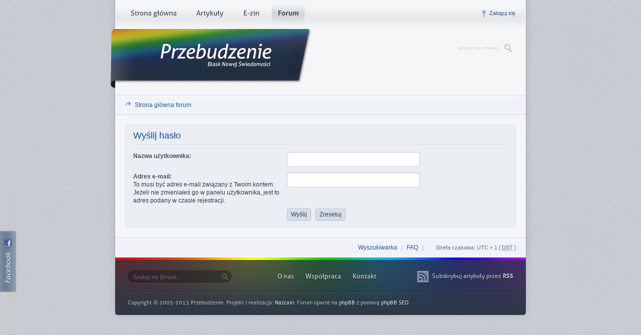

--- FILE ---
content_type: text/html; charset=UTF-8
request_url: http://forum.przebudzenie.net/ucp.php?mode=sendpassword&sid=2f4d84f646b7765ab4afdaac053a87a4
body_size: 3321
content:
<!DOCTYPE html>
<html lang="pl">
<head>


<meta charset="utf-8" />
<title>Wyślij hasło &bull; Panel użytkownika</title>
<meta http-equiv="content-style-type" content="text/css" />
<meta http-equiv="content-language" content="pl-pl" />
<meta http-equiv="imagetoolbar" content="no" />
<meta name="content-language" content="pl" />
<meta name="title" content="Wyślij hasło" />
<meta name="category" content="general" />
<meta name="robots" content="noindex,follow" />
<meta name="distribution" content="global" />
<meta name="resource-type" content="document" />
<meta name="copyright" content="`[forum.przebudzenie.net]" />


<link rel="alternate" type="application/atom+xml" title="Kanał - `[forum.przebudzenie.net]" href="http://forum.przebudzenie.net/feed.php" />

<!--
	phpBB style name: prosilver
	Based on style:   prosilver (this is the default phpBB3 style)
	Original author:  Tom Beddard ( http://www.subBlue.com/ )
	Modified by:

	NOTE: This page was generated by phpBB, the free open-source bulletin board package.
	      The phpBB Group is not responsible for the content of this page and forum. For more information
	      about phpBB please visit http://www.phpbb.com
-->

<script type="text/javascript">
// <![CDATA[
	var jump_page = 'Wprowadź numer strony, do której chcesz przejść:';
	var on_page = '';
	var per_page = '';
	var base_url = '';
	var style_cookie = 'phpBBstyle';
	var style_cookie_settings = '; path=/; domain=.forum.przebudzenie.net';
	var onload_functions = new Array();
	var onunload_functions = new Array();
	// www.phpBB-SEO.com SEO TOOLKIT BEGIN
	var seo_delim_start = '-';
	var seo_static_pagination = 'page';
	var seo_ext_pagination = '.html';
	var seo_external = true;
	var seo_external_sub = false;
	var seo_ext_classes = false;
	var seo_hashfix = true;
	// www.phpBB-SEO.com SEO TOOLKIT END

	

	/**
	* Find a member
	*/
	function find_username(url)
	{
		popup(url, 780, 570, '_usersearch');
		return false;
	}

	/**
	* New function for handling multiple calls to window.onload and window.unload by pentapenguin
	*/
	window.onload = function()
	{
		for (var i = 0; i < onload_functions.length; i++)
		{
			eval(onload_functions[i]);
		}
	}

	window.onunload = function()
	{
		for (var i = 0; i < onunload_functions.length; i++)
		{
			eval(onunload_functions[i]);
		}
	}

// ]]>
</script>
<script type="text/javascript" src="http://forum.przebudzenie.net/styles/rainbow/template/jquery.js"></script>
<script type="text/javascript" src="http://forum.przebudzenie.net/styles/rainbow/template/styleswitcher.js"></script>
<script type="text/javascript" src="http://forum.przebudzenie.net/styles/rainbow/template/forum_fn.js"></script>

<link href="http://forum.przebudzenie.net/styles/rainbow/theme/print.css" rel="stylesheet" type="text/css" media="print" title="printonly" />
<link href="http://forum.przebudzenie.net/style.php?id=2&amp;lang=pl&amp;sid=c6e514f0e384c3b474b882adfe9fa4c4" rel="stylesheet" type="text/css" media="screen, projection" />



<link rel="icon" href="http://forum.przebudzenie.net/styles/rainbow/theme/favicon.png" />

<!--[if IE 8]><link rel="stylesheet" href="http://forum.przebudzenie.net/styles/rainbow/theme/ie8.css" /><![endif]-->
<!--[if IE 9]><link rel="stylesheet" href="http://forum.przebudzenie.net/styles/rainbow/theme/ie9.css" /><![endif]-->
<!--[if lt IE 9]><script src="http://przebudzenie.net/js/html5shiv.js"></script><![endif]-->

</head>

<body id="phpbb" class="section-ucp ltr">

<div id="wrap"><div id="content">
	<a id="top" name="top" accesskey="t"></a>
	
	<div id="pageHeader">
		<div id="mainnav">
			<ul>
				<li class="home"><a href="http://przebudzenie.net">Strona główna</a></li>
				<li class="artykuly"><a href="http://przebudzenie.net/artykuly/">Artykuły</a></li>
				<li class="e-zin"><a href="http://przebudzenie.net/e-zin/">E-zin</a></li>
				<li class="forum"><a class="active" href="/">Forum</a></li>
			</ul>
		</div>
		<a href="http://przebudzenie.net"><img id="logo" src="http://forum.przebudzenie.net/styles/rainbow/theme/images/przebudzenie-logo.png" alt="Przebudzenie – Blask Nowej Świadomości" /><span id="markNet"></span></a>
		
		
		<div id="userbar">
			
			<li class="ico-login"><a href="http://forum.przebudzenie.net/ucp.php?mode=login&amp;sid=c6e514f0e384c3b474b882adfe9fa4c4" title="Zaloguj się" accesskey="x">Zaloguj się</a></li> 
		</div>
		
		
		<div id="pageSearchBtn" title="Szukaj"></div>
		<div id="pageSearchH"></div>
		<form action="http://forum.przebudzenie.net/search.php" method="get" id="pageSearch">
			<fieldset>
				<input type="text" name="keywords" class="innerLabel" value="" autocomplete="off" />
				<input type="submit" value="Szukaj" />
			</fieldset>
		</form>
		
	</div>
	
	<div id="page-header">

		<div id="navbar">
			<span class="ico-go"><a href="http://forum.przebudzenie.net/" accesskey="h">Strona główna forum</a></span>
			
		</div>
	</div>

	<a name="start_here"></a>
	<div id="page-body">
		

<form action="http://forum.przebudzenie.net/ucp.php?mode=sendpassword&amp;sid=c6e514f0e384c3b474b882adfe9fa4c4" method="post" id="remind">

<div class="panel">
	<div class="inner"><span class="corners-top"><span></span></span>

	<div class="content">
		<h2>Wyślij hasło</h2>

		<fieldset>
		<dl>
			<dt><label for="username">Nazwa użytkownika:</label></dt>
			<dd><input class="inputbox narrow" type="text" name="username" id="username" size="25" /></dd>
		</dl>
		<dl>
			<dt><label for="email">Adres e-mail:</label><br /><span>To musi być adres e-mail związany z Twoim kontem. Jeżeli nie zmieniałeś go w panelu użytkownika, jest to adres podany w czasie rejestracji.</span></dt>
			<dd><input class="inputbox narrow" type="text" name="email" id="email" size="25" maxlength="100" /></dd>
		</dl>
		<dl>
			<dt>&nbsp;</dt>
			<dd><input type="submit" name="submit" id="submit" class="button1" value="Wyślij" tabindex="2" />&nbsp; <input type="reset" value="Zresetuj" name="reset" class="button2" /></dd>
		</dl>
		
		</fieldset>
	</div>

	<span class="corners-bottom"><span></span></span></div>
</div>
</form>

</div>




<div id="page-footer">

	<div id="bottombar">
		<ul class="linklist">
				
			<li class="rightside"><a href="http://forum.przebudzenie.net/search.php">Wyszukiwarka</a> <span class="sep">|</span> <a href="http://forum.przebudzenie.net/faq.php?sid=c6e514f0e384c3b474b882adfe9fa4c4" title="Najczęściej zadawane pytania">FAQ</a> <span class="sep">|</span> <!-- <span class="sep">|</span> <a href="thankslist.php?sk=e" title="Podziękowania za posty">Podziękowania za posty</a>-->
			<span class="sep">&nbsp;</span>
			<span style="font-size:11px; color: #5C758C">Strefa czasowa: UTC + 1 [ <abbr title="Daylight Saving Time - czas letni">DST</abbr> ]</span></li>
		</ul>
		
	</div>

</div>

</div>

<footer id="pageFooter">
	<div id="siteSearch">
		<form action="http://forum.przebudzenie.net/search.php" method="get" id="search">
			<fieldset>
				<input type="text" name="keywords" id="keywords" class="innerLabel" value="Szukaj na forum…" autocomplete="off" />
				<input type="submit" value="Szukaj" />
			</fieldset>
		</form>
	</div>
	<div id="footerNav">
		<ul>
			<li><a href="http://przebudzenie.net/o-nas/">O nas</a></li>
			<li><a href="http://przebudzenie.net/wspolpraca/">Współpraca</a></li>
			<li><a href="http://przebudzenie.net/kontakt/">Kontakt</a></li>
		</ul>
	</div>
	<div id="subscribeUs">
		<p><a href="http://feeds.feedburner.com/przebudzenie-net">Subskrybuj artykuły przez <strong>RSS</strong></a></p>
	</div>
	<div id="copyright">
		<p>Copyright © 2005-2013 Przebudzenie. Projekt i realizacja: <a href="http://nazcain.pl">Nazcain</a>. Forum oparte na <a href="http://www.phpbb.com/">phpBB</a> z pomocą <a href="http://www.phpbb-seo.com/">phpBB SEO</a>.</p>
	</div>
	
	
	
</footer>



</div>

<div>
	<a id="bottom" name="bottom" accesskey="z"></a>
	
</div>

<div id="facebookBox">
	<div id="likebox">
		<!--<iframe src="http://www.facebook.com/plugins/likebox.php?href=http%3A%2F%2Fwww.facebook.com%2Fpages%2FPrzebudzenienet%2F127597933972892&amp;width=202&amp;colorscheme=light&amp;show_faces=true&amp;border_color=%23ffffff&amp;stream=false&amp;header=false&amp;height=277"></iframe>-->
		<iframe src="//www.facebook.com/plugins/likebox.php?href=http%3A%2F%2Fwww.facebook.com%2Fprzebudzenie.net&amp;width=237&amp;height=288&amp;colorscheme=light&amp;show_faces=true&amp;border_color=%23ffffff&amp;stream=false&amp;header=false&amp;appId=305978220848" scrolling="no" frameborder="0" style="border:none; overflow:hidden; width:237px; height:288px;" allowTransparency="true"></iframe>
	</div>
</div>

<script type="text/javascript">
var gaJsHost = (("https:" == document.location.protocol) ? "https://ssl." : "http://www.");
document.write(unescape("%3Cscript src='" + gaJsHost + "google-analytics.com/ga.js' type='text/javascript'%3E%3C/script%3E"));
</script>
<script type="text/javascript">
try {
var pageTracker = _gat._getTracker("UA-1769483-6");
pageTracker._trackPageview();
} catch(err) {}</script>

</body>
</html>